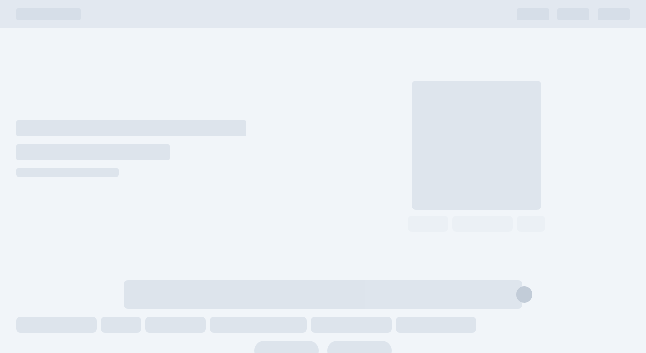

--- FILE ---
content_type: text/html
request_url: https://4smile.com/clgd73573jetid
body_size: 6358
content:
<!doctype html>
<html lang="en" data-critters-container>

<head>
    <title>4Smile| Find a Doctor Near You | Book Doctors Online</title>
    <meta charset="utf-8">
    <meta name="description" content="
        Find the right dentist near you instantly with 4smile. Read reviews from verified patients and book an appointment with a nearby,
         in-network dentist. It’s fast, easy, and free.
          Millions of patients use 4smile to discover and book dental care online. From general dentistry to specialized treatments,
           4smile has you covered. Learn more at 4smile.com and take the first step towards a healthier, brighter smile!">
    <meta name="keywords" content="Find the right dentist, dentist near me, 4smile dentist, dental care, book appointment, in-network dentist, patient reviews, oral health, dental treatments">

    <meta name="viewport" content="width=device-width, height=device-height, initial-scale=1.0, minimum-scale=1.0">

    <base href="/">

    <!-- Favicon -->
    <link rel="icon" type="image/png" href="favicon-16x16.png">
    <link rel="icon" type="image/png" href="favicon-32x32.png">


    <!-- Fonts -->
    <link href="assets/fonts/inter/inter.css" rel="stylesheet" media="print" onload="this.media='all'"><noscript><link rel="stylesheet" href="assets/fonts/inter/inter.css"></noscript>

    <link href="https://fonts.gstatic.com" rel="preconnect">
    <style>@font-face{font-family:'IBM Plex Mono';font-style:italic;font-weight:400;font-display:swap;src:url(https://fonts.gstatic.com/s/ibmplexmono/v19/-F6pfjptAgt5VM-kVkqdyU8n1ioa2Hdgv-s.woff2) format('woff2');unicode-range:U+0460-052F, U+1C80-1C88, U+20B4, U+2DE0-2DFF, U+A640-A69F, U+FE2E-FE2F;}@font-face{font-family:'IBM Plex Mono';font-style:italic;font-weight:400;font-display:swap;src:url(https://fonts.gstatic.com/s/ibmplexmono/v19/-F6pfjptAgt5VM-kVkqdyU8n1ioa0Xdgv-s.woff2) format('woff2');unicode-range:U+0301, U+0400-045F, U+0490-0491, U+04B0-04B1, U+2116;}@font-face{font-family:'IBM Plex Mono';font-style:italic;font-weight:400;font-display:swap;src:url(https://fonts.gstatic.com/s/ibmplexmono/v19/-F6pfjptAgt5VM-kVkqdyU8n1ioa2ndgv-s.woff2) format('woff2');unicode-range:U+0102-0103, U+0110-0111, U+0128-0129, U+0168-0169, U+01A0-01A1, U+01AF-01B0, U+0300-0301, U+0303-0304, U+0308-0309, U+0323, U+0329, U+1EA0-1EF9, U+20AB;}@font-face{font-family:'IBM Plex Mono';font-style:italic;font-weight:400;font-display:swap;src:url(https://fonts.gstatic.com/s/ibmplexmono/v19/-F6pfjptAgt5VM-kVkqdyU8n1ioa23dgv-s.woff2) format('woff2');unicode-range:U+0100-02AF, U+0304, U+0308, U+0329, U+1E00-1E9F, U+1EF2-1EFF, U+2020, U+20A0-20AB, U+20AD-20C0, U+2113, U+2C60-2C7F, U+A720-A7FF;}@font-face{font-family:'IBM Plex Mono';font-style:italic;font-weight:400;font-display:swap;src:url(https://fonts.gstatic.com/s/ibmplexmono/v19/-F6pfjptAgt5VM-kVkqdyU8n1ioa1Xdg.woff2) format('woff2');unicode-range:U+0000-00FF, U+0131, U+0152-0153, U+02BB-02BC, U+02C6, U+02DA, U+02DC, U+0304, U+0308, U+0329, U+2000-206F, U+2074, U+20AC, U+2122, U+2191, U+2193, U+2212, U+2215, U+FEFF, U+FFFD;}@font-face{font-family:'IBM Plex Mono';font-style:normal;font-weight:400;font-display:swap;src:url(https://fonts.gstatic.com/s/ibmplexmono/v19/-F63fjptAgt5VM-kVkqdyU8n1iIq129k.woff2) format('woff2');unicode-range:U+0460-052F, U+1C80-1C88, U+20B4, U+2DE0-2DFF, U+A640-A69F, U+FE2E-FE2F;}@font-face{font-family:'IBM Plex Mono';font-style:normal;font-weight:400;font-display:swap;src:url(https://fonts.gstatic.com/s/ibmplexmono/v19/-F63fjptAgt5VM-kVkqdyU8n1isq129k.woff2) format('woff2');unicode-range:U+0301, U+0400-045F, U+0490-0491, U+04B0-04B1, U+2116;}@font-face{font-family:'IBM Plex Mono';font-style:normal;font-weight:400;font-display:swap;src:url(https://fonts.gstatic.com/s/ibmplexmono/v19/-F63fjptAgt5VM-kVkqdyU8n1iAq129k.woff2) format('woff2');unicode-range:U+0102-0103, U+0110-0111, U+0128-0129, U+0168-0169, U+01A0-01A1, U+01AF-01B0, U+0300-0301, U+0303-0304, U+0308-0309, U+0323, U+0329, U+1EA0-1EF9, U+20AB;}@font-face{font-family:'IBM Plex Mono';font-style:normal;font-weight:400;font-display:swap;src:url(https://fonts.gstatic.com/s/ibmplexmono/v19/-F63fjptAgt5VM-kVkqdyU8n1iEq129k.woff2) format('woff2');unicode-range:U+0100-02AF, U+0304, U+0308, U+0329, U+1E00-1E9F, U+1EF2-1EFF, U+2020, U+20A0-20AB, U+20AD-20C0, U+2113, U+2C60-2C7F, U+A720-A7FF;}@font-face{font-family:'IBM Plex Mono';font-style:normal;font-weight:400;font-display:swap;src:url(https://fonts.gstatic.com/s/ibmplexmono/v19/-F63fjptAgt5VM-kVkqdyU8n1i8q1w.woff2) format('woff2');unicode-range:U+0000-00FF, U+0131, U+0152-0153, U+02BB-02BC, U+02C6, U+02DA, U+02DC, U+0304, U+0308, U+0329, U+2000-206F, U+2074, U+20AC, U+2122, U+2191, U+2193, U+2212, U+2215, U+FEFF, U+FFFD;}@font-face{font-family:'IBM Plex Mono';font-style:normal;font-weight:500;font-display:swap;src:url(https://fonts.gstatic.com/s/ibmplexmono/v19/-F6qfjptAgt5VM-kVkqdyU8n3twJwl1FgtIU.woff2) format('woff2');unicode-range:U+0460-052F, U+1C80-1C88, U+20B4, U+2DE0-2DFF, U+A640-A69F, U+FE2E-FE2F;}@font-face{font-family:'IBM Plex Mono';font-style:normal;font-weight:500;font-display:swap;src:url(https://fonts.gstatic.com/s/ibmplexmono/v19/-F6qfjptAgt5VM-kVkqdyU8n3twJwlRFgtIU.woff2) format('woff2');unicode-range:U+0301, U+0400-045F, U+0490-0491, U+04B0-04B1, U+2116;}@font-face{font-family:'IBM Plex Mono';font-style:normal;font-weight:500;font-display:swap;src:url(https://fonts.gstatic.com/s/ibmplexmono/v19/-F6qfjptAgt5VM-kVkqdyU8n3twJwl9FgtIU.woff2) format('woff2');unicode-range:U+0102-0103, U+0110-0111, U+0128-0129, U+0168-0169, U+01A0-01A1, U+01AF-01B0, U+0300-0301, U+0303-0304, U+0308-0309, U+0323, U+0329, U+1EA0-1EF9, U+20AB;}@font-face{font-family:'IBM Plex Mono';font-style:normal;font-weight:500;font-display:swap;src:url(https://fonts.gstatic.com/s/ibmplexmono/v19/-F6qfjptAgt5VM-kVkqdyU8n3twJwl5FgtIU.woff2) format('woff2');unicode-range:U+0100-02AF, U+0304, U+0308, U+0329, U+1E00-1E9F, U+1EF2-1EFF, U+2020, U+20A0-20AB, U+20AD-20C0, U+2113, U+2C60-2C7F, U+A720-A7FF;}@font-face{font-family:'IBM Plex Mono';font-style:normal;font-weight:500;font-display:swap;src:url(https://fonts.gstatic.com/s/ibmplexmono/v19/-F6qfjptAgt5VM-kVkqdyU8n3twJwlBFgg.woff2) format('woff2');unicode-range:U+0000-00FF, U+0131, U+0152-0153, U+02BB-02BC, U+02C6, U+02DA, U+02DC, U+0304, U+0308, U+0329, U+2000-206F, U+2074, U+20AC, U+2122, U+2191, U+2193, U+2212, U+2215, U+FEFF, U+FFFD;}@font-face{font-family:'IBM Plex Mono';font-style:normal;font-weight:600;font-display:swap;src:url(https://fonts.gstatic.com/s/ibmplexmono/v19/-F6qfjptAgt5VM-kVkqdyU8n3vAOwl1FgtIU.woff2) format('woff2');unicode-range:U+0460-052F, U+1C80-1C88, U+20B4, U+2DE0-2DFF, U+A640-A69F, U+FE2E-FE2F;}@font-face{font-family:'IBM Plex Mono';font-style:normal;font-weight:600;font-display:swap;src:url(https://fonts.gstatic.com/s/ibmplexmono/v19/-F6qfjptAgt5VM-kVkqdyU8n3vAOwlRFgtIU.woff2) format('woff2');unicode-range:U+0301, U+0400-045F, U+0490-0491, U+04B0-04B1, U+2116;}@font-face{font-family:'IBM Plex Mono';font-style:normal;font-weight:600;font-display:swap;src:url(https://fonts.gstatic.com/s/ibmplexmono/v19/-F6qfjptAgt5VM-kVkqdyU8n3vAOwl9FgtIU.woff2) format('woff2');unicode-range:U+0102-0103, U+0110-0111, U+0128-0129, U+0168-0169, U+01A0-01A1, U+01AF-01B0, U+0300-0301, U+0303-0304, U+0308-0309, U+0323, U+0329, U+1EA0-1EF9, U+20AB;}@font-face{font-family:'IBM Plex Mono';font-style:normal;font-weight:600;font-display:swap;src:url(https://fonts.gstatic.com/s/ibmplexmono/v19/-F6qfjptAgt5VM-kVkqdyU8n3vAOwl5FgtIU.woff2) format('woff2');unicode-range:U+0100-02AF, U+0304, U+0308, U+0329, U+1E00-1E9F, U+1EF2-1EFF, U+2020, U+20A0-20AB, U+20AD-20C0, U+2113, U+2C60-2C7F, U+A720-A7FF;}@font-face{font-family:'IBM Plex Mono';font-style:normal;font-weight:600;font-display:swap;src:url(https://fonts.gstatic.com/s/ibmplexmono/v19/-F6qfjptAgt5VM-kVkqdyU8n3vAOwlBFgg.woff2) format('woff2');unicode-range:U+0000-00FF, U+0131, U+0152-0153, U+02BB-02BC, U+02C6, U+02DA, U+02DC, U+0304, U+0308, U+0329, U+2000-206F, U+2074, U+20AC, U+2122, U+2191, U+2193, U+2212, U+2215, U+FEFF, U+FFFD;}</style>

    <link rel="preconnect" href="https://fonts.googleapis.com">
    <link rel="preconnect" href="https://fonts.gstatic.com" crossorigin>


    <style>@font-face{font-family:'Lato';font-style:normal;font-weight:300;font-display:swap;src:url(https://fonts.gstatic.com/s/lato/v24/S6u9w4BMUTPHh7USSwaPGR_p.woff2) format('woff2');unicode-range:U+0100-02AF, U+0304, U+0308, U+0329, U+1E00-1E9F, U+1EF2-1EFF, U+2020, U+20A0-20AB, U+20AD-20C0, U+2113, U+2C60-2C7F, U+A720-A7FF;}@font-face{font-family:'Lato';font-style:normal;font-weight:300;font-display:swap;src:url(https://fonts.gstatic.com/s/lato/v24/S6u9w4BMUTPHh7USSwiPGQ.woff2) format('woff2');unicode-range:U+0000-00FF, U+0131, U+0152-0153, U+02BB-02BC, U+02C6, U+02DA, U+02DC, U+0304, U+0308, U+0329, U+2000-206F, U+2074, U+20AC, U+2122, U+2191, U+2193, U+2212, U+2215, U+FEFF, U+FFFD;}@font-face{font-family:'Lato';font-style:normal;font-weight:400;font-display:swap;src:url(https://fonts.gstatic.com/s/lato/v24/S6uyw4BMUTPHjxAwXjeu.woff2) format('woff2');unicode-range:U+0100-02AF, U+0304, U+0308, U+0329, U+1E00-1E9F, U+1EF2-1EFF, U+2020, U+20A0-20AB, U+20AD-20C0, U+2113, U+2C60-2C7F, U+A720-A7FF;}@font-face{font-family:'Lato';font-style:normal;font-weight:400;font-display:swap;src:url(https://fonts.gstatic.com/s/lato/v24/S6uyw4BMUTPHjx4wXg.woff2) format('woff2');unicode-range:U+0000-00FF, U+0131, U+0152-0153, U+02BB-02BC, U+02C6, U+02DA, U+02DC, U+0304, U+0308, U+0329, U+2000-206F, U+2074, U+20AC, U+2122, U+2191, U+2193, U+2212, U+2215, U+FEFF, U+FFFD;}@font-face{font-family:'Poppins';font-style:normal;font-weight:300;font-display:swap;src:url(https://fonts.gstatic.com/s/poppins/v21/pxiByp8kv8JHgFVrLDz8Z1JlFc-K.woff2) format('woff2');unicode-range:U+0100-02AF, U+0304, U+0308, U+0329, U+1E00-1E9F, U+1EF2-1EFF, U+2020, U+20A0-20AB, U+20AD-20C0, U+2113, U+2C60-2C7F, U+A720-A7FF;}@font-face{font-family:'Poppins';font-style:normal;font-weight:300;font-display:swap;src:url(https://fonts.gstatic.com/s/poppins/v21/pxiByp8kv8JHgFVrLDz8Z1xlFQ.woff2) format('woff2');unicode-range:U+0000-00FF, U+0131, U+0152-0153, U+02BB-02BC, U+02C6, U+02DA, U+02DC, U+0304, U+0308, U+0329, U+2000-206F, U+2074, U+20AC, U+2122, U+2191, U+2193, U+2212, U+2215, U+FEFF, U+FFFD;}@font-face{font-family:'Poppins';font-style:normal;font-weight:400;font-display:swap;src:url(https://fonts.gstatic.com/s/poppins/v21/pxiEyp8kv8JHgFVrJJnecmNE.woff2) format('woff2');unicode-range:U+0100-02AF, U+0304, U+0308, U+0329, U+1E00-1E9F, U+1EF2-1EFF, U+2020, U+20A0-20AB, U+20AD-20C0, U+2113, U+2C60-2C7F, U+A720-A7FF;}@font-face{font-family:'Poppins';font-style:normal;font-weight:400;font-display:swap;src:url(https://fonts.gstatic.com/s/poppins/v21/pxiEyp8kv8JHgFVrJJfecg.woff2) format('woff2');unicode-range:U+0000-00FF, U+0131, U+0152-0153, U+02BB-02BC, U+02C6, U+02DA, U+02DC, U+0304, U+0308, U+0329, U+2000-206F, U+2074, U+20AC, U+2122, U+2191, U+2193, U+2212, U+2215, U+FEFF, U+FFFD;}@font-face{font-family:'Poppins';font-style:normal;font-weight:500;font-display:swap;src:url(https://fonts.gstatic.com/s/poppins/v21/pxiByp8kv8JHgFVrLGT9Z1JlFc-K.woff2) format('woff2');unicode-range:U+0100-02AF, U+0304, U+0308, U+0329, U+1E00-1E9F, U+1EF2-1EFF, U+2020, U+20A0-20AB, U+20AD-20C0, U+2113, U+2C60-2C7F, U+A720-A7FF;}@font-face{font-family:'Poppins';font-style:normal;font-weight:500;font-display:swap;src:url(https://fonts.gstatic.com/s/poppins/v21/pxiByp8kv8JHgFVrLGT9Z1xlFQ.woff2) format('woff2');unicode-range:U+0000-00FF, U+0131, U+0152-0153, U+02BB-02BC, U+02C6, U+02DA, U+02DC, U+0304, U+0308, U+0329, U+2000-206F, U+2074, U+20AC, U+2122, U+2191, U+2193, U+2212, U+2215, U+FEFF, U+FFFD;}@font-face{font-family:'Poppins';font-style:normal;font-weight:600;font-display:swap;src:url(https://fonts.gstatic.com/s/poppins/v21/pxiByp8kv8JHgFVrLEj6Z1JlFc-K.woff2) format('woff2');unicode-range:U+0100-02AF, U+0304, U+0308, U+0329, U+1E00-1E9F, U+1EF2-1EFF, U+2020, U+20A0-20AB, U+20AD-20C0, U+2113, U+2C60-2C7F, U+A720-A7FF;}@font-face{font-family:'Poppins';font-style:normal;font-weight:600;font-display:swap;src:url(https://fonts.gstatic.com/s/poppins/v21/pxiByp8kv8JHgFVrLEj6Z1xlFQ.woff2) format('woff2');unicode-range:U+0000-00FF, U+0131, U+0152-0153, U+02BB-02BC, U+02C6, U+02DA, U+02DC, U+0304, U+0308, U+0329, U+2000-206F, U+2074, U+20AC, U+2122, U+2191, U+2193, U+2212, U+2215, U+FEFF, U+FFFD;}@font-face{font-family:'Poppins';font-style:normal;font-weight:700;font-display:swap;src:url(https://fonts.gstatic.com/s/poppins/v21/pxiByp8kv8JHgFVrLCz7Z1JlFc-K.woff2) format('woff2');unicode-range:U+0100-02AF, U+0304, U+0308, U+0329, U+1E00-1E9F, U+1EF2-1EFF, U+2020, U+20A0-20AB, U+20AD-20C0, U+2113, U+2C60-2C7F, U+A720-A7FF;}@font-face{font-family:'Poppins';font-style:normal;font-weight:700;font-display:swap;src:url(https://fonts.gstatic.com/s/poppins/v21/pxiByp8kv8JHgFVrLCz7Z1xlFQ.woff2) format('woff2');unicode-range:U+0000-00FF, U+0131, U+0152-0153, U+02BB-02BC, U+02C6, U+02DA, U+02DC, U+0304, U+0308, U+0329, U+2000-206F, U+2074, U+20AC, U+2122, U+2191, U+2193, U+2212, U+2215, U+FEFF, U+FFFD;}</style>
    <style>@font-face{font-family:'Rubik';font-style:italic;font-weight:500;font-display:swap;src:url(https://fonts.gstatic.com/s/rubik/v28/iJWbBXyIfDnIV7nEt3KSJbVDV49rz8tvE3Uyf4L1kA.woff2) format('woff2');unicode-range:U+0600-06FF, U+0750-077F, U+0870-088E, U+0890-0891, U+0898-08E1, U+08E3-08FF, U+200C-200E, U+2010-2011, U+204F, U+2E41, U+FB50-FDFF, U+FE70-FE74, U+FE76-FEFC, U+102E0-102FB, U+10E60-10E7E, U+10EFD-10EFF, U+1EE00-1EE03, U+1EE05-1EE1F, U+1EE21-1EE22, U+1EE24, U+1EE27, U+1EE29-1EE32, U+1EE34-1EE37, U+1EE39, U+1EE3B, U+1EE42, U+1EE47, U+1EE49, U+1EE4B, U+1EE4D-1EE4F, U+1EE51-1EE52, U+1EE54, U+1EE57, U+1EE59, U+1EE5B, U+1EE5D, U+1EE5F, U+1EE61-1EE62, U+1EE64, U+1EE67-1EE6A, U+1EE6C-1EE72, U+1EE74-1EE77, U+1EE79-1EE7C, U+1EE7E, U+1EE80-1EE89, U+1EE8B-1EE9B, U+1EEA1-1EEA3, U+1EEA5-1EEA9, U+1EEAB-1EEBB, U+1EEF0-1EEF1;}@font-face{font-family:'Rubik';font-style:italic;font-weight:500;font-display:swap;src:url(https://fonts.gstatic.com/s/rubik/v28/iJWbBXyIfDnIV7nEt3KSJbVDV49rz8tvE3U6f4L1kA.woff2) format('woff2');unicode-range:U+0460-052F, U+1C80-1C88, U+20B4, U+2DE0-2DFF, U+A640-A69F, U+FE2E-FE2F;}@font-face{font-family:'Rubik';font-style:italic;font-weight:500;font-display:swap;src:url(https://fonts.gstatic.com/s/rubik/v28/iJWbBXyIfDnIV7nEt3KSJbVDV49rz8tvE3Uzf4L1kA.woff2) format('woff2');unicode-range:U+0301, U+0400-045F, U+0490-0491, U+04B0-04B1, U+2116;}@font-face{font-family:'Rubik';font-style:italic;font-weight:500;font-display:swap;src:url(https://fonts.gstatic.com/s/rubik/v28/iJWbBXyIfDnIV7nEt3KSJbVDV49rz8tvE3U1f4L1kA.woff2) format('woff2');unicode-range:U+0590-05FF, U+200C-2010, U+20AA, U+25CC, U+FB1D-FB4F;}@font-face{font-family:'Rubik';font-style:italic;font-weight:500;font-display:swap;src:url(https://fonts.gstatic.com/s/rubik/v28/iJWbBXyIfDnIV7nEt3KSJbVDV49rz8tvE3U5f4L1kA.woff2) format('woff2');unicode-range:U+0100-02AF, U+0304, U+0308, U+0329, U+1E00-1E9F, U+1EF2-1EFF, U+2020, U+20A0-20AB, U+20AD-20C0, U+2113, U+2C60-2C7F, U+A720-A7FF;}@font-face{font-family:'Rubik';font-style:italic;font-weight:500;font-display:swap;src:url(https://fonts.gstatic.com/s/rubik/v28/iJWbBXyIfDnIV7nEt3KSJbVDV49rz8tvE3U3f4I.woff2) format('woff2');unicode-range:U+0000-00FF, U+0131, U+0152-0153, U+02BB-02BC, U+02C6, U+02DA, U+02DC, U+0304, U+0308, U+0329, U+2000-206F, U+2074, U+20AC, U+2122, U+2191, U+2193, U+2212, U+2215, U+FEFF, U+FFFD;}@font-face{font-family:'Rubik';font-style:normal;font-weight:300;font-display:swap;src:url(https://fonts.gstatic.com/s/rubik/v28/iJWKBXyIfDnIV7nErXyi0A.woff2) format('woff2');unicode-range:U+0600-06FF, U+0750-077F, U+0870-088E, U+0890-0891, U+0898-08E1, U+08E3-08FF, U+200C-200E, U+2010-2011, U+204F, U+2E41, U+FB50-FDFF, U+FE70-FE74, U+FE76-FEFC, U+102E0-102FB, U+10E60-10E7E, U+10EFD-10EFF, U+1EE00-1EE03, U+1EE05-1EE1F, U+1EE21-1EE22, U+1EE24, U+1EE27, U+1EE29-1EE32, U+1EE34-1EE37, U+1EE39, U+1EE3B, U+1EE42, U+1EE47, U+1EE49, U+1EE4B, U+1EE4D-1EE4F, U+1EE51-1EE52, U+1EE54, U+1EE57, U+1EE59, U+1EE5B, U+1EE5D, U+1EE5F, U+1EE61-1EE62, U+1EE64, U+1EE67-1EE6A, U+1EE6C-1EE72, U+1EE74-1EE77, U+1EE79-1EE7C, U+1EE7E, U+1EE80-1EE89, U+1EE8B-1EE9B, U+1EEA1-1EEA3, U+1EEA5-1EEA9, U+1EEAB-1EEBB, U+1EEF0-1EEF1;}@font-face{font-family:'Rubik';font-style:normal;font-weight:300;font-display:swap;src:url(https://fonts.gstatic.com/s/rubik/v28/iJWKBXyIfDnIV7nMrXyi0A.woff2) format('woff2');unicode-range:U+0460-052F, U+1C80-1C88, U+20B4, U+2DE0-2DFF, U+A640-A69F, U+FE2E-FE2F;}@font-face{font-family:'Rubik';font-style:normal;font-weight:300;font-display:swap;src:url(https://fonts.gstatic.com/s/rubik/v28/iJWKBXyIfDnIV7nFrXyi0A.woff2) format('woff2');unicode-range:U+0301, U+0400-045F, U+0490-0491, U+04B0-04B1, U+2116;}@font-face{font-family:'Rubik';font-style:normal;font-weight:300;font-display:swap;src:url(https://fonts.gstatic.com/s/rubik/v28/iJWKBXyIfDnIV7nDrXyi0A.woff2) format('woff2');unicode-range:U+0590-05FF, U+200C-2010, U+20AA, U+25CC, U+FB1D-FB4F;}@font-face{font-family:'Rubik';font-style:normal;font-weight:300;font-display:swap;src:url(https://fonts.gstatic.com/s/rubik/v28/iJWKBXyIfDnIV7nPrXyi0A.woff2) format('woff2');unicode-range:U+0100-02AF, U+0304, U+0308, U+0329, U+1E00-1E9F, U+1EF2-1EFF, U+2020, U+20A0-20AB, U+20AD-20C0, U+2113, U+2C60-2C7F, U+A720-A7FF;}@font-face{font-family:'Rubik';font-style:normal;font-weight:300;font-display:swap;src:url(https://fonts.gstatic.com/s/rubik/v28/iJWKBXyIfDnIV7nBrXw.woff2) format('woff2');unicode-range:U+0000-00FF, U+0131, U+0152-0153, U+02BB-02BC, U+02C6, U+02DA, U+02DC, U+0304, U+0308, U+0329, U+2000-206F, U+2074, U+20AC, U+2122, U+2191, U+2193, U+2212, U+2215, U+FEFF, U+FFFD;}@font-face{font-family:'Rubik';font-style:normal;font-weight:400;font-display:swap;src:url(https://fonts.gstatic.com/s/rubik/v28/iJWKBXyIfDnIV7nErXyi0A.woff2) format('woff2');unicode-range:U+0600-06FF, U+0750-077F, U+0870-088E, U+0890-0891, U+0898-08E1, U+08E3-08FF, U+200C-200E, U+2010-2011, U+204F, U+2E41, U+FB50-FDFF, U+FE70-FE74, U+FE76-FEFC, U+102E0-102FB, U+10E60-10E7E, U+10EFD-10EFF, U+1EE00-1EE03, U+1EE05-1EE1F, U+1EE21-1EE22, U+1EE24, U+1EE27, U+1EE29-1EE32, U+1EE34-1EE37, U+1EE39, U+1EE3B, U+1EE42, U+1EE47, U+1EE49, U+1EE4B, U+1EE4D-1EE4F, U+1EE51-1EE52, U+1EE54, U+1EE57, U+1EE59, U+1EE5B, U+1EE5D, U+1EE5F, U+1EE61-1EE62, U+1EE64, U+1EE67-1EE6A, U+1EE6C-1EE72, U+1EE74-1EE77, U+1EE79-1EE7C, U+1EE7E, U+1EE80-1EE89, U+1EE8B-1EE9B, U+1EEA1-1EEA3, U+1EEA5-1EEA9, U+1EEAB-1EEBB, U+1EEF0-1EEF1;}@font-face{font-family:'Rubik';font-style:normal;font-weight:400;font-display:swap;src:url(https://fonts.gstatic.com/s/rubik/v28/iJWKBXyIfDnIV7nMrXyi0A.woff2) format('woff2');unicode-range:U+0460-052F, U+1C80-1C88, U+20B4, U+2DE0-2DFF, U+A640-A69F, U+FE2E-FE2F;}@font-face{font-family:'Rubik';font-style:normal;font-weight:400;font-display:swap;src:url(https://fonts.gstatic.com/s/rubik/v28/iJWKBXyIfDnIV7nFrXyi0A.woff2) format('woff2');unicode-range:U+0301, U+0400-045F, U+0490-0491, U+04B0-04B1, U+2116;}@font-face{font-family:'Rubik';font-style:normal;font-weight:400;font-display:swap;src:url(https://fonts.gstatic.com/s/rubik/v28/iJWKBXyIfDnIV7nDrXyi0A.woff2) format('woff2');unicode-range:U+0590-05FF, U+200C-2010, U+20AA, U+25CC, U+FB1D-FB4F;}@font-face{font-family:'Rubik';font-style:normal;font-weight:400;font-display:swap;src:url(https://fonts.gstatic.com/s/rubik/v28/iJWKBXyIfDnIV7nPrXyi0A.woff2) format('woff2');unicode-range:U+0100-02AF, U+0304, U+0308, U+0329, U+1E00-1E9F, U+1EF2-1EFF, U+2020, U+20A0-20AB, U+20AD-20C0, U+2113, U+2C60-2C7F, U+A720-A7FF;}@font-face{font-family:'Rubik';font-style:normal;font-weight:400;font-display:swap;src:url(https://fonts.gstatic.com/s/rubik/v28/iJWKBXyIfDnIV7nBrXw.woff2) format('woff2');unicode-range:U+0000-00FF, U+0131, U+0152-0153, U+02BB-02BC, U+02C6, U+02DA, U+02DC, U+0304, U+0308, U+0329, U+2000-206F, U+2074, U+20AC, U+2122, U+2191, U+2193, U+2212, U+2215, U+FEFF, U+FFFD;}@font-face{font-family:'Rubik';font-style:normal;font-weight:500;font-display:swap;src:url(https://fonts.gstatic.com/s/rubik/v28/iJWKBXyIfDnIV7nErXyi0A.woff2) format('woff2');unicode-range:U+0600-06FF, U+0750-077F, U+0870-088E, U+0890-0891, U+0898-08E1, U+08E3-08FF, U+200C-200E, U+2010-2011, U+204F, U+2E41, U+FB50-FDFF, U+FE70-FE74, U+FE76-FEFC, U+102E0-102FB, U+10E60-10E7E, U+10EFD-10EFF, U+1EE00-1EE03, U+1EE05-1EE1F, U+1EE21-1EE22, U+1EE24, U+1EE27, U+1EE29-1EE32, U+1EE34-1EE37, U+1EE39, U+1EE3B, U+1EE42, U+1EE47, U+1EE49, U+1EE4B, U+1EE4D-1EE4F, U+1EE51-1EE52, U+1EE54, U+1EE57, U+1EE59, U+1EE5B, U+1EE5D, U+1EE5F, U+1EE61-1EE62, U+1EE64, U+1EE67-1EE6A, U+1EE6C-1EE72, U+1EE74-1EE77, U+1EE79-1EE7C, U+1EE7E, U+1EE80-1EE89, U+1EE8B-1EE9B, U+1EEA1-1EEA3, U+1EEA5-1EEA9, U+1EEAB-1EEBB, U+1EEF0-1EEF1;}@font-face{font-family:'Rubik';font-style:normal;font-weight:500;font-display:swap;src:url(https://fonts.gstatic.com/s/rubik/v28/iJWKBXyIfDnIV7nMrXyi0A.woff2) format('woff2');unicode-range:U+0460-052F, U+1C80-1C88, U+20B4, U+2DE0-2DFF, U+A640-A69F, U+FE2E-FE2F;}@font-face{font-family:'Rubik';font-style:normal;font-weight:500;font-display:swap;src:url(https://fonts.gstatic.com/s/rubik/v28/iJWKBXyIfDnIV7nFrXyi0A.woff2) format('woff2');unicode-range:U+0301, U+0400-045F, U+0490-0491, U+04B0-04B1, U+2116;}@font-face{font-family:'Rubik';font-style:normal;font-weight:500;font-display:swap;src:url(https://fonts.gstatic.com/s/rubik/v28/iJWKBXyIfDnIV7nDrXyi0A.woff2) format('woff2');unicode-range:U+0590-05FF, U+200C-2010, U+20AA, U+25CC, U+FB1D-FB4F;}@font-face{font-family:'Rubik';font-style:normal;font-weight:500;font-display:swap;src:url(https://fonts.gstatic.com/s/rubik/v28/iJWKBXyIfDnIV7nPrXyi0A.woff2) format('woff2');unicode-range:U+0100-02AF, U+0304, U+0308, U+0329, U+1E00-1E9F, U+1EF2-1EFF, U+2020, U+20A0-20AB, U+20AD-20C0, U+2113, U+2C60-2C7F, U+A720-A7FF;}@font-face{font-family:'Rubik';font-style:normal;font-weight:500;font-display:swap;src:url(https://fonts.gstatic.com/s/rubik/v28/iJWKBXyIfDnIV7nBrXw.woff2) format('woff2');unicode-range:U+0000-00FF, U+0131, U+0152-0153, U+02BB-02BC, U+02C6, U+02DA, U+02DC, U+0304, U+0308, U+0329, U+2000-206F, U+2074, U+20AC, U+2122, U+2191, U+2193, U+2212, U+2215, U+FEFF, U+FFFD;}@font-face{font-family:'Rubik';font-style:normal;font-weight:600;font-display:swap;src:url(https://fonts.gstatic.com/s/rubik/v28/iJWKBXyIfDnIV7nErXyi0A.woff2) format('woff2');unicode-range:U+0600-06FF, U+0750-077F, U+0870-088E, U+0890-0891, U+0898-08E1, U+08E3-08FF, U+200C-200E, U+2010-2011, U+204F, U+2E41, U+FB50-FDFF, U+FE70-FE74, U+FE76-FEFC, U+102E0-102FB, U+10E60-10E7E, U+10EFD-10EFF, U+1EE00-1EE03, U+1EE05-1EE1F, U+1EE21-1EE22, U+1EE24, U+1EE27, U+1EE29-1EE32, U+1EE34-1EE37, U+1EE39, U+1EE3B, U+1EE42, U+1EE47, U+1EE49, U+1EE4B, U+1EE4D-1EE4F, U+1EE51-1EE52, U+1EE54, U+1EE57, U+1EE59, U+1EE5B, U+1EE5D, U+1EE5F, U+1EE61-1EE62, U+1EE64, U+1EE67-1EE6A, U+1EE6C-1EE72, U+1EE74-1EE77, U+1EE79-1EE7C, U+1EE7E, U+1EE80-1EE89, U+1EE8B-1EE9B, U+1EEA1-1EEA3, U+1EEA5-1EEA9, U+1EEAB-1EEBB, U+1EEF0-1EEF1;}@font-face{font-family:'Rubik';font-style:normal;font-weight:600;font-display:swap;src:url(https://fonts.gstatic.com/s/rubik/v28/iJWKBXyIfDnIV7nMrXyi0A.woff2) format('woff2');unicode-range:U+0460-052F, U+1C80-1C88, U+20B4, U+2DE0-2DFF, U+A640-A69F, U+FE2E-FE2F;}@font-face{font-family:'Rubik';font-style:normal;font-weight:600;font-display:swap;src:url(https://fonts.gstatic.com/s/rubik/v28/iJWKBXyIfDnIV7nFrXyi0A.woff2) format('woff2');unicode-range:U+0301, U+0400-045F, U+0490-0491, U+04B0-04B1, U+2116;}@font-face{font-family:'Rubik';font-style:normal;font-weight:600;font-display:swap;src:url(https://fonts.gstatic.com/s/rubik/v28/iJWKBXyIfDnIV7nDrXyi0A.woff2) format('woff2');unicode-range:U+0590-05FF, U+200C-2010, U+20AA, U+25CC, U+FB1D-FB4F;}@font-face{font-family:'Rubik';font-style:normal;font-weight:600;font-display:swap;src:url(https://fonts.gstatic.com/s/rubik/v28/iJWKBXyIfDnIV7nPrXyi0A.woff2) format('woff2');unicode-range:U+0100-02AF, U+0304, U+0308, U+0329, U+1E00-1E9F, U+1EF2-1EFF, U+2020, U+20A0-20AB, U+20AD-20C0, U+2113, U+2C60-2C7F, U+A720-A7FF;}@font-face{font-family:'Rubik';font-style:normal;font-weight:600;font-display:swap;src:url(https://fonts.gstatic.com/s/rubik/v28/iJWKBXyIfDnIV7nBrXw.woff2) format('woff2');unicode-range:U+0000-00FF, U+0131, U+0152-0153, U+02BB-02BC, U+02C6, U+02DA, U+02DC, U+0304, U+0308, U+0329, U+2000-206F, U+2074, U+20AC, U+2122, U+2191, U+2193, U+2212, U+2215, U+FEFF, U+FFFD;}@font-face{font-family:'Rubik';font-style:normal;font-weight:700;font-display:swap;src:url(https://fonts.gstatic.com/s/rubik/v28/iJWKBXyIfDnIV7nErXyi0A.woff2) format('woff2');unicode-range:U+0600-06FF, U+0750-077F, U+0870-088E, U+0890-0891, U+0898-08E1, U+08E3-08FF, U+200C-200E, U+2010-2011, U+204F, U+2E41, U+FB50-FDFF, U+FE70-FE74, U+FE76-FEFC, U+102E0-102FB, U+10E60-10E7E, U+10EFD-10EFF, U+1EE00-1EE03, U+1EE05-1EE1F, U+1EE21-1EE22, U+1EE24, U+1EE27, U+1EE29-1EE32, U+1EE34-1EE37, U+1EE39, U+1EE3B, U+1EE42, U+1EE47, U+1EE49, U+1EE4B, U+1EE4D-1EE4F, U+1EE51-1EE52, U+1EE54, U+1EE57, U+1EE59, U+1EE5B, U+1EE5D, U+1EE5F, U+1EE61-1EE62, U+1EE64, U+1EE67-1EE6A, U+1EE6C-1EE72, U+1EE74-1EE77, U+1EE79-1EE7C, U+1EE7E, U+1EE80-1EE89, U+1EE8B-1EE9B, U+1EEA1-1EEA3, U+1EEA5-1EEA9, U+1EEAB-1EEBB, U+1EEF0-1EEF1;}@font-face{font-family:'Rubik';font-style:normal;font-weight:700;font-display:swap;src:url(https://fonts.gstatic.com/s/rubik/v28/iJWKBXyIfDnIV7nMrXyi0A.woff2) format('woff2');unicode-range:U+0460-052F, U+1C80-1C88, U+20B4, U+2DE0-2DFF, U+A640-A69F, U+FE2E-FE2F;}@font-face{font-family:'Rubik';font-style:normal;font-weight:700;font-display:swap;src:url(https://fonts.gstatic.com/s/rubik/v28/iJWKBXyIfDnIV7nFrXyi0A.woff2) format('woff2');unicode-range:U+0301, U+0400-045F, U+0490-0491, U+04B0-04B1, U+2116;}@font-face{font-family:'Rubik';font-style:normal;font-weight:700;font-display:swap;src:url(https://fonts.gstatic.com/s/rubik/v28/iJWKBXyIfDnIV7nDrXyi0A.woff2) format('woff2');unicode-range:U+0590-05FF, U+200C-2010, U+20AA, U+25CC, U+FB1D-FB4F;}@font-face{font-family:'Rubik';font-style:normal;font-weight:700;font-display:swap;src:url(https://fonts.gstatic.com/s/rubik/v28/iJWKBXyIfDnIV7nPrXyi0A.woff2) format('woff2');unicode-range:U+0100-02AF, U+0304, U+0308, U+0329, U+1E00-1E9F, U+1EF2-1EFF, U+2020, U+20A0-20AB, U+20AD-20C0, U+2113, U+2C60-2C7F, U+A720-A7FF;}@font-face{font-family:'Rubik';font-style:normal;font-weight:700;font-display:swap;src:url(https://fonts.gstatic.com/s/rubik/v28/iJWKBXyIfDnIV7nBrXw.woff2) format('woff2');unicode-range:U+0000-00FF, U+0131, U+0152-0153, U+02BB-02BC, U+02C6, U+02DA, U+02DC, U+0304, U+0308, U+0329, U+2000-206F, U+2074, U+20AC, U+2122, U+2191, U+2193, U+2212, U+2215, U+FEFF, U+FFFD;}@font-face{font-family:'Rubik';font-style:normal;font-weight:800;font-display:swap;src:url(https://fonts.gstatic.com/s/rubik/v28/iJWKBXyIfDnIV7nErXyi0A.woff2) format('woff2');unicode-range:U+0600-06FF, U+0750-077F, U+0870-088E, U+0890-0891, U+0898-08E1, U+08E3-08FF, U+200C-200E, U+2010-2011, U+204F, U+2E41, U+FB50-FDFF, U+FE70-FE74, U+FE76-FEFC, U+102E0-102FB, U+10E60-10E7E, U+10EFD-10EFF, U+1EE00-1EE03, U+1EE05-1EE1F, U+1EE21-1EE22, U+1EE24, U+1EE27, U+1EE29-1EE32, U+1EE34-1EE37, U+1EE39, U+1EE3B, U+1EE42, U+1EE47, U+1EE49, U+1EE4B, U+1EE4D-1EE4F, U+1EE51-1EE52, U+1EE54, U+1EE57, U+1EE59, U+1EE5B, U+1EE5D, U+1EE5F, U+1EE61-1EE62, U+1EE64, U+1EE67-1EE6A, U+1EE6C-1EE72, U+1EE74-1EE77, U+1EE79-1EE7C, U+1EE7E, U+1EE80-1EE89, U+1EE8B-1EE9B, U+1EEA1-1EEA3, U+1EEA5-1EEA9, U+1EEAB-1EEBB, U+1EEF0-1EEF1;}@font-face{font-family:'Rubik';font-style:normal;font-weight:800;font-display:swap;src:url(https://fonts.gstatic.com/s/rubik/v28/iJWKBXyIfDnIV7nMrXyi0A.woff2) format('woff2');unicode-range:U+0460-052F, U+1C80-1C88, U+20B4, U+2DE0-2DFF, U+A640-A69F, U+FE2E-FE2F;}@font-face{font-family:'Rubik';font-style:normal;font-weight:800;font-display:swap;src:url(https://fonts.gstatic.com/s/rubik/v28/iJWKBXyIfDnIV7nFrXyi0A.woff2) format('woff2');unicode-range:U+0301, U+0400-045F, U+0490-0491, U+04B0-04B1, U+2116;}@font-face{font-family:'Rubik';font-style:normal;font-weight:800;font-display:swap;src:url(https://fonts.gstatic.com/s/rubik/v28/iJWKBXyIfDnIV7nDrXyi0A.woff2) format('woff2');unicode-range:U+0590-05FF, U+200C-2010, U+20AA, U+25CC, U+FB1D-FB4F;}@font-face{font-family:'Rubik';font-style:normal;font-weight:800;font-display:swap;src:url(https://fonts.gstatic.com/s/rubik/v28/iJWKBXyIfDnIV7nPrXyi0A.woff2) format('woff2');unicode-range:U+0100-02AF, U+0304, U+0308, U+0329, U+1E00-1E9F, U+1EF2-1EFF, U+2020, U+20A0-20AB, U+20AD-20C0, U+2113, U+2C60-2C7F, U+A720-A7FF;}@font-face{font-family:'Rubik';font-style:normal;font-weight:800;font-display:swap;src:url(https://fonts.gstatic.com/s/rubik/v28/iJWKBXyIfDnIV7nBrXw.woff2) format('woff2');unicode-range:U+0000-00FF, U+0131, U+0152-0153, U+02BB-02BC, U+02C6, U+02DA, U+02DC, U+0304, U+0308, U+0329, U+2000-206F, U+2074, U+20AC, U+2122, U+2191, U+2193, U+2212, U+2215, U+FEFF, U+FFFD;}@font-face{font-family:'Rubik';font-style:normal;font-weight:900;font-display:swap;src:url(https://fonts.gstatic.com/s/rubik/v28/iJWKBXyIfDnIV7nErXyi0A.woff2) format('woff2');unicode-range:U+0600-06FF, U+0750-077F, U+0870-088E, U+0890-0891, U+0898-08E1, U+08E3-08FF, U+200C-200E, U+2010-2011, U+204F, U+2E41, U+FB50-FDFF, U+FE70-FE74, U+FE76-FEFC, U+102E0-102FB, U+10E60-10E7E, U+10EFD-10EFF, U+1EE00-1EE03, U+1EE05-1EE1F, U+1EE21-1EE22, U+1EE24, U+1EE27, U+1EE29-1EE32, U+1EE34-1EE37, U+1EE39, U+1EE3B, U+1EE42, U+1EE47, U+1EE49, U+1EE4B, U+1EE4D-1EE4F, U+1EE51-1EE52, U+1EE54, U+1EE57, U+1EE59, U+1EE5B, U+1EE5D, U+1EE5F, U+1EE61-1EE62, U+1EE64, U+1EE67-1EE6A, U+1EE6C-1EE72, U+1EE74-1EE77, U+1EE79-1EE7C, U+1EE7E, U+1EE80-1EE89, U+1EE8B-1EE9B, U+1EEA1-1EEA3, U+1EEA5-1EEA9, U+1EEAB-1EEBB, U+1EEF0-1EEF1;}@font-face{font-family:'Rubik';font-style:normal;font-weight:900;font-display:swap;src:url(https://fonts.gstatic.com/s/rubik/v28/iJWKBXyIfDnIV7nMrXyi0A.woff2) format('woff2');unicode-range:U+0460-052F, U+1C80-1C88, U+20B4, U+2DE0-2DFF, U+A640-A69F, U+FE2E-FE2F;}@font-face{font-family:'Rubik';font-style:normal;font-weight:900;font-display:swap;src:url(https://fonts.gstatic.com/s/rubik/v28/iJWKBXyIfDnIV7nFrXyi0A.woff2) format('woff2');unicode-range:U+0301, U+0400-045F, U+0490-0491, U+04B0-04B1, U+2116;}@font-face{font-family:'Rubik';font-style:normal;font-weight:900;font-display:swap;src:url(https://fonts.gstatic.com/s/rubik/v28/iJWKBXyIfDnIV7nDrXyi0A.woff2) format('woff2');unicode-range:U+0590-05FF, U+200C-2010, U+20AA, U+25CC, U+FB1D-FB4F;}@font-face{font-family:'Rubik';font-style:normal;font-weight:900;font-display:swap;src:url(https://fonts.gstatic.com/s/rubik/v28/iJWKBXyIfDnIV7nPrXyi0A.woff2) format('woff2');unicode-range:U+0100-02AF, U+0304, U+0308, U+0329, U+1E00-1E9F, U+1EF2-1EFF, U+2020, U+20A0-20AB, U+20AD-20C0, U+2113, U+2C60-2C7F, U+A720-A7FF;}@font-face{font-family:'Rubik';font-style:normal;font-weight:900;font-display:swap;src:url(https://fonts.gstatic.com/s/rubik/v28/iJWKBXyIfDnIV7nBrXw.woff2) format('woff2');unicode-range:U+0000-00FF, U+0131, U+0152-0153, U+02BB-02BC, U+02C6, U+02DA, U+02DC, U+0304, U+0308, U+0329, U+2000-206F, U+2074, U+20AC, U+2122, U+2191, U+2193, U+2212, U+2215, U+FEFF, U+FFFD;}</style>

    <!-- Icon fonts -->
    <style>@font-face{font-family:'Material Icons';font-style:normal;font-weight:400;src:url(https://fonts.gstatic.com/s/materialicons/v142/flUhRq6tzZclQEJ-Vdg-IuiaDsNc.woff2) format('woff2');}.material-icons{font-family:'Material Icons';font-weight:normal;font-style:normal;font-size:24px;line-height:1;letter-spacing:normal;text-transform:none;display:inline-block;white-space:nowrap;word-wrap:normal;direction:ltr;-webkit-font-feature-settings:'liga';-webkit-font-smoothing:antialiased;}</style>
    <!-- <script type="text/javascript"
        src="https://maps.googleapis.com/maps/api/js?key=AIzaSyBif9bCI7AyENJGlmWNy48m3Ld1GNiiEto&libraries=places"></script> -->
    <script src="https://maps.googleapis.com/maps/api/js?key=AIzaSyBif9bCI7AyENJGlmWNy48m3Ld1GNiiEto&amp;libraries=places" crossorigin></script>


    <!-- <script src="https://code.jquery.com/jquery-3.6.3.min.js"></script> -->
    <!-- Splash screen styles -->
    <style>body fuse-splash-screen{display:flex;flex-direction:column;align-items:center;justify-content:center;position:fixed;top:0;left:0;right:0;bottom:0;background-color:#111827;color:#F9FAFB;z-index:999999;pointer-events:none;opacity:1;visibility:visible;transition:opacity 400ms cubic-bezier(0.4, 0, 0.2, 1)}@-webkit-keyframes fuse-bouncedelay{0%,80%,100%{-webkit-transform:scale(0)}40%{-webkit-transform:scale(1.0)}}body:not(.fuse-splash-screen-hidden){overflow:hidden}</style><link href="assets/styles/splash-screen.css" rel="stylesheet" media="print" onload="this.media='all'"><noscript><link rel="stylesheet" href="assets/styles/splash-screen.css"></noscript>

    <!-- Google tag (gtag.js) -->
    <script async src="https://www.googletagmanager.com/gtag/js?id=G-XXP5T28CNC"></script>
    <script>
        window.dataLayer = window.dataLayer || [];
        function gtag() { dataLayer.push(arguments); }
        gtag('js', new Date());

        gtag('config', 'G-XXP5T28CNC');
    </script>

<style>*,:before,:after{box-sizing:border-box;border-width:0;border-style:solid;border-color:#e2e8f0}:before,:after{--tw-content:""}html{line-height:1.5;-webkit-text-size-adjust:100%;tab-size:4;font-family:Rubik,ui-sans-serif,system-ui,-apple-system,BlinkMacSystemFont,Segoe UI,Roboto,Helvetica Neue,Arial,Noto Sans,sans-serif,"Apple Color Emoji","Segoe UI Emoji",Segoe UI Symbol,"Noto Color Emoji";font-feature-settings:normal;font-variation-settings:normal}body{margin:0;line-height:inherit}*{text-rendering:optimizeLegibility;-o-text-rendering:optimizeLegibility;-ms-text-rendering:optimizeLegibility;-moz-text-rendering:optimizeLegibility;-webkit-text-rendering:optimizeLegibility;-webkit-tap-highlight-color:transparent}*:focus{outline:none!important}html,body{display:flex;flex-direction:column;flex:1 1 auto;width:100%;min-height:100%;-webkit-font-smoothing:auto;-moz-osx-font-smoothing:auto}html{font-size:16px}body{font-size:.875rem}body{font-feature-settings:"salt"}body{--tw-text-opacity:1 !important;color:rgba(var(--fuse-text-default-rgb),var(--tw-text-opacity))!important;--tw-bg-opacity:1 !important;background-color:rgba(var(--fuse-bg-default-rgb),var(--tw-bg-opacity))!important}*,:before,:after{--tw-border-opacity:1 !important;border-color:rgba(var(--fuse-border-rgb),var(--tw-border-opacity))}@media only screen and (min-width: 960px){body:not(.os-mac) ::-webkit-scrollbar{width:8px;height:8px;background-color:#0000}body:not(.os-mac) ::-webkit-scrollbar:hover{width:8px;height:8px;background-color:#0000000f}body:not(.os-mac) ::-webkit-scrollbar-thumb{border:2px solid transparent;border-radius:20px;box-shadow:inset 0 0 0 20px #0000003d}body:not(.os-mac) ::-webkit-scrollbar-thumb:active{border-radius:20px;box-shadow:inset 0 0 0 20px #0000005e}}@media print{html{font-size:12px!important}body{background:none!important}}*,:before,:after{--tw-border-spacing-x:0;--tw-border-spacing-y:0;--tw-translate-x:0;--tw-translate-y:0;--tw-rotate:0;--tw-skew-x:0;--tw-skew-y:0;--tw-scale-x:1;--tw-scale-y:1;--tw-pan-x: ;--tw-pan-y: ;--tw-pinch-zoom: ;--tw-scroll-snap-strictness:proximity;--tw-gradient-from-position: ;--tw-gradient-via-position: ;--tw-gradient-to-position: ;--tw-ordinal: ;--tw-slashed-zero: ;--tw-numeric-figure: ;--tw-numeric-spacing: ;--tw-numeric-fraction: ;--tw-ring-inset: ;--tw-ring-offset-width:0px;--tw-ring-offset-color:#fff;--tw-ring-color:rgb(59 130 246 / .5);--tw-ring-offset-shadow:0 0 #0000;--tw-ring-shadow:0 0 #0000;--tw-shadow:0 0 #0000;--tw-shadow-colored:0 0 #0000;--tw-blur: ;--tw-brightness: ;--tw-contrast: ;--tw-grayscale: ;--tw-hue-rotate: ;--tw-invert: ;--tw-saturate: ;--tw-sepia: ;--tw-drop-shadow: ;--tw-backdrop-blur: ;--tw-backdrop-brightness: ;--tw-backdrop-contrast: ;--tw-backdrop-grayscale: ;--tw-backdrop-hue-rotate: ;--tw-backdrop-invert: ;--tw-backdrop-opacity: ;--tw-backdrop-saturate: ;--tw-backdrop-sepia: }body{--fuse-primary-50:#eef2ff;--fuse-primary-50-rgb:238,242,255;--fuse-primary-100:#e0e7ff;--fuse-primary-100-rgb:224,231,255;--fuse-primary-200:#c7d2fe;--fuse-primary-200-rgb:199,210,254;--fuse-primary-300:#a5b4fc;--fuse-primary-300-rgb:165,180,252;--fuse-primary-400:#818cf8;--fuse-primary-400-rgb:129,140,248;--fuse-primary-500:#6366f1;--fuse-primary-500-rgb:99,102,241;--fuse-primary-600:#4f46e5;--fuse-primary-600-rgb:79,70,229;--fuse-primary-700:#4338ca;--fuse-primary-700-rgb:67,56,202;--fuse-primary-800:#3730a3;--fuse-primary-800-rgb:55,48,163;--fuse-primary-900:#312e81;--fuse-primary-900-rgb:49,46,129;--fuse-primary-950:#1e1b4b;--fuse-primary-950-rgb:30,27,75;--fuse-primary:#4f46e5;--fuse-primary-rgb:79,70,229;--fuse-on-primary-50:#1e1b4b;--fuse-on-primary-50-rgb:30,27,75;--fuse-on-primary-100:#1e1b4b;--fuse-on-primary-100-rgb:30,27,75;--fuse-on-primary-200:#1e1b4b;--fuse-on-primary-200-rgb:30,27,75;--fuse-on-primary-300:#1e1b4b;--fuse-on-primary-300-rgb:30,27,75;--fuse-on-primary-400:#1e1b4b;--fuse-on-primary-400-rgb:30,27,75;--fuse-on-primary-500:#FFFFFF;--fuse-on-primary-500-rgb:255,255,255;--fuse-on-primary-600:#FFFFFF;--fuse-on-primary-600-rgb:255,255,255;--fuse-on-primary-700:#FFFFFF;--fuse-on-primary-700-rgb:255,255,255;--fuse-on-primary-800:#FFFFFF;--fuse-on-primary-800-rgb:255,255,255;--fuse-on-primary-900:#FFFFFF;--fuse-on-primary-900-rgb:255,255,255;--fuse-on-primary-950:#FFFFFF;--fuse-on-primary-950-rgb:255,255,255;--fuse-on-primary:#FFFFFF;--fuse-on-primary-rgb:255,255,255;--fuse-accent-50:#f8fafc;--fuse-accent-50-rgb:248,250,252;--fuse-accent-100:#f1f5f9;--fuse-accent-100-rgb:241,245,249;--fuse-accent-200:#e2e8f0;--fuse-accent-200-rgb:226,232,240;--fuse-accent-300:#cbd5e1;--fuse-accent-300-rgb:203,213,225;--fuse-accent-400:#94a3b8;--fuse-accent-400-rgb:148,163,184;--fuse-accent-500:#64748b;--fuse-accent-500-rgb:100,116,139;--fuse-accent-600:#475569;--fuse-accent-600-rgb:71,85,105;--fuse-accent-700:#334155;--fuse-accent-700-rgb:51,65,85;--fuse-accent-800:#1e293b;--fuse-accent-800-rgb:30,41,59;--fuse-accent-900:#0f172a;--fuse-accent-900-rgb:15,23,42;--fuse-accent-950:#020617;--fuse-accent-950-rgb:2,6,23;--fuse-accent:#1e293b;--fuse-accent-rgb:30,41,59;--fuse-on-accent-50:#020617;--fuse-on-accent-50-rgb:2,6,23;--fuse-on-accent-100:#020617;--fuse-on-accent-100-rgb:2,6,23;--fuse-on-accent-200:#020617;--fuse-on-accent-200-rgb:2,6,23;--fuse-on-accent-300:#020617;--fuse-on-accent-300-rgb:2,6,23;--fuse-on-accent-400:#020617;--fuse-on-accent-400-rgb:2,6,23;--fuse-on-accent-500:#FFFFFF;--fuse-on-accent-500-rgb:255,255,255;--fuse-on-accent-600:#FFFFFF;--fuse-on-accent-600-rgb:255,255,255;--fuse-on-accent-700:#FFFFFF;--fuse-on-accent-700-rgb:255,255,255;--fuse-on-accent-800:#FFFFFF;--fuse-on-accent-800-rgb:255,255,255;--fuse-on-accent-900:#FFFFFF;--fuse-on-accent-900-rgb:255,255,255;--fuse-on-accent-950:#FFFFFF;--fuse-on-accent-950-rgb:255,255,255;--fuse-on-accent:#FFFFFF;--fuse-on-accent-rgb:255,255,255;--fuse-warn-50:#fef2f2;--fuse-warn-50-rgb:254,242,242;--fuse-warn-100:#fee2e2;--fuse-warn-100-rgb:254,226,226;--fuse-warn-200:#fecaca;--fuse-warn-200-rgb:254,202,202;--fuse-warn-300:#fca5a5;--fuse-warn-300-rgb:252,165,165;--fuse-warn-400:#f87171;--fuse-warn-400-rgb:248,113,113;--fuse-warn-500:#ef4444;--fuse-warn-500-rgb:239,68,68;--fuse-warn-600:#dc2626;--fuse-warn-600-rgb:220,38,38;--fuse-warn-700:#b91c1c;--fuse-warn-700-rgb:185,28,28;--fuse-warn-800:#991b1b;--fuse-warn-800-rgb:153,27,27;--fuse-warn-900:#7f1d1d;--fuse-warn-900-rgb:127,29,29;--fuse-warn-950:#450a0a;--fuse-warn-950-rgb:69,10,10;--fuse-warn:#dc2626;--fuse-warn-rgb:220,38,38;--fuse-on-warn-50:#450a0a;--fuse-on-warn-50-rgb:69,10,10;--fuse-on-warn-100:#450a0a;--fuse-on-warn-100-rgb:69,10,10;--fuse-on-warn-200:#450a0a;--fuse-on-warn-200-rgb:69,10,10;--fuse-on-warn-300:#450a0a;--fuse-on-warn-300-rgb:69,10,10;--fuse-on-warn-400:#450a0a;--fuse-on-warn-400-rgb:69,10,10;--fuse-on-warn-500:#fef2f2;--fuse-on-warn-500-rgb:254,242,242;--fuse-on-warn-600:#FFFFFF;--fuse-on-warn-600-rgb:255,255,255;--fuse-on-warn-700:#FFFFFF;--fuse-on-warn-700-rgb:255,255,255;--fuse-on-warn-800:#FFFFFF;--fuse-on-warn-800-rgb:255,255,255;--fuse-on-warn-900:#FFFFFF;--fuse-on-warn-900-rgb:255,255,255;--fuse-on-warn-950:#FFFFFF;--fuse-on-warn-950-rgb:255,255,255;--fuse-on-warn:#FFFFFF;--fuse-on-warn-rgb:255,255,255}html{--mdc-checkbox-state-layer-size:40px}.absolute{position:absolute!important}.relative{position:relative!important}.right-0{right:0!important}.top-0{top:0!important}.mx-auto{margin-left:auto!important;margin-right:auto!important}.mb-10{margin-bottom:2.5rem!important}.mb-4{margin-bottom:1rem!important}.mb-8{margin-bottom:2rem!important}.mr-3{margin-right:.75rem!important}.mt-3{margin-top:.75rem!important}.mt-8{margin-top:2rem!important}.flex{display:flex!important}.h-10{height:2.5rem!important}.h-14{height:3.5rem!important}.h-4{height:1rem!important}.h-6{height:1.5rem!important}.h-64{height:16rem!important}.h-8{height:2rem!important}.h-screen{height:100vh!important}.w-1\/2{width:50%!important}.w-1\/3{width:33.333333%!important}.w-14{width:3.5rem!important}.w-16{width:4rem!important}.w-2\/3{width:66.666667%!important}.w-2\/4{width:50%!important}.w-20{width:5rem!important}.w-3\/4{width:75%!important}.w-30{width:7.5rem!important}.w-32{width:8rem!important}.w-40{width:10rem!important}.w-48{width:12rem!important}.w-64{width:16rem!important}.w-8{width:2rem!important}.w-full{width:100%!important}.w-screen{width:100vw!important}.max-w-7xl{max-width:80rem!important}.flex-1{flex:1 1 0%!important}.flex-grow{flex-grow:1!important}@keyframes pulse{50%{opacity:.5}}.animate-pulse{animation:pulse 2s cubic-bezier(.4,0,.6,1) infinite!important}.flex-col{flex-direction:column!important}.items-center{align-items:center!important}.justify-start{justify-content:flex-start!important}.justify-center{justify-content:center!important}.justify-between{justify-content:space-between!important}.space-x-2>:not([hidden])~:not([hidden]){--tw-space-x-reverse:0 !important;margin-right:calc(.5rem * var(--tw-space-x-reverse))!important;margin-left:calc(.5rem * calc(1 - var(--tw-space-x-reverse)))!important}.space-x-4>:not([hidden])~:not([hidden]){--tw-space-x-reverse:0 !important;margin-right:calc(1rem * var(--tw-space-x-reverse))!important;margin-left:calc(1rem * calc(1 - var(--tw-space-x-reverse)))!important}.rounded{border-radius:.25rem!important}.rounded-full{border-radius:9999px!important}.rounded-lg{border-radius:.5rem!important}.bg-gray-100{--tw-bg-opacity:1 !important;background-color:rgb(241 245 249 / var(--tw-bg-opacity))!important}.bg-gray-200{--tw-bg-opacity:1 !important;background-color:rgb(226 232 240 / var(--tw-bg-opacity))!important}.bg-gray-300{--tw-bg-opacity:1 !important;background-color:rgb(203 213 225 / var(--tw-bg-opacity))!important}.bg-gray-400{--tw-bg-opacity:1 !important;background-color:rgb(148 163 184 / var(--tw-bg-opacity))!important}.px-8{padding-left:2rem!important;padding-right:2rem!important}.py-16{padding-top:4rem!important;padding-bottom:4rem!important}.py-4{padding-top:1rem!important;padding-bottom:1rem!important}.pb-8{padding-bottom:2rem!important}.text-center{text-align:center!important}@media (min-width: 960px){.md\:mb-0{margin-bottom:0!important}.md\:w-2\/3{width:66.666667%!important}.md\:flex-row{flex-direction:row!important}}</style><link rel="stylesheet" href="styles.e63da79061aa608c.css" media="print" onload="this.media='all'"><noscript><link rel="stylesheet" href="styles.e63da79061aa608c.css"></noscript></head>




<body>

    <!-- Splash screen -->
    <fuse-splash-screen>

        <div class="h-screen w-screen bg-gray-100 flex flex-col">
            <!-- Navigation Bar -->
            <div class="bg-gray-200 mb-10">
                <div class="max-w-7xl mx-auto flex justify-between items-center px-8 py-4">
                    <div class="animate-pulse h-6 w-32 bg-gray-300 rounded"></div>
                    <div class="flex space-x-4">
                        <div class="animate-pulse h-6 w-16 bg-gray-300 rounded"></div>
                        <div class="animate-pulse h-6 w-16 bg-gray-300 rounded"></div>
                        <div class="animate-pulse h-6 w-16 bg-gray-300 rounded"></div>
                    </div>
                </div>
            </div>

            <!-- Main Content Area -->
            <div class="flex-grow">
                <div class="max-w-7xl mx-auto flex flex-col md:flex-row items-center justify-center px-8 py-16">
                    <!-- Left Text Section -->
                    <div class="flex-1 animate-pulse mb-8 md:mb-0">
                        <div class="h-8 bg-gray-300 rounded w-3/4 mb-4"></div>
                        <div class="h-8 bg-gray-300 rounded w-1/2 mb-4"></div>
                        <div class="h-4 bg-gray-300 rounded w-1/3 mb-8"></div>
                    </div>

                    <!-- Right Image Section -->
                    <div class="flex-1 animate-pulse flex flex-col justify-center items-center">
                        <div class="w-64 h-64 bg-gray-300 rounded-lg"></div>
                        <div class="flex-1 animate-pulse flex  justify-center items-center space-x-2 mt-3">
                            <div class="animate-pulse h-8 w-20 bg-gray-300 rounded-lg"></div>
                            <div class="animate-pulse h-8 w-30 bg-gray-300 rounded-lg"></div>
                            <div class="animate-pulse h-8 w-14 bg-gray-300 rounded-lg"></div>
                        </div>
                    </div>
                </div>

                <!-- Search Bar Skeleton -->
                <div class="bg-gray-100">
                    <div class="max-w-7xl mx-auto relative animate-pulse mt-8 mx-auto w-full px-8 md:w-2/3">
                        <div class="h-14 bg-gray-300 rounded-lg"></div> <!-- More square shape for the search bar -->
                        <div class="absolute right-0 top-0 mt-3 mr-3 h-8 w-8 bg-gray-400 rounded-full"></div>
                    </div>
                </div>

                <!-- Recent Search Buttons Section -->
                <div class="bg-gray-100">
                    <div class="max-w-7xl mx-auto flex justify-start items-center space-x-2 px-8 py-4">
                        <div class="animate-pulse h-8 w-40 bg-gray-300 rounded-lg"></div>
                        <div class="animate-pulse h-8 w-20 bg-gray-300 rounded-lg"></div>
                        <div class="animate-pulse h-8 w-30 bg-gray-300 rounded-lg"></div>
                        <div class="animate-pulse h-8 w-48 bg-gray-300 rounded-lg"></div>
                        <div class="animate-pulse h-8 w-40 bg-gray-300 rounded-lg"></div>
                        <div class="animate-pulse h-8 w-40 bg-gray-300 rounded-lg"></div>
                    </div>
                </div>
            </div>

            <!-- Buttons Section -->
            <div class="bg-gray-100">
                <div class="max-w-7xl mx-auto flex justify-center space-x-4 mb-8">
                    <div class="animate-pulse h-10 w-32 bg-gray-300 rounded-full"></div>
                    <div class="animate-pulse h-10 w-32 bg-gray-300 rounded-full"></div>
                </div>
            </div>

            <!-- Additional Text Lines Section -->
            <div class="bg-gray-100">
                <div class="max-w-7xl mx-auto text-center px-8 pb-8">
                    <div class="animate-pulse h-4 bg-gray-300 rounded w-2/3 mx-auto mb-4"></div>
                    <div class="animate-pulse h-4 bg-gray-300 rounded w-1/2 mx-auto mb-4"></div>
                    <div class="animate-pulse h-4 bg-gray-300 rounded w-1/2 mx-auto mb-4"></div>
                    <div class="animate-pulse h-4 bg-gray-300 rounded w-2/4 mx-auto mb-4"></div>
                </div>
            </div>
        </div>




        <!-- <img src="assets/images/logo/logo.svg" alt="4Smile">
        <div class="spinner">
            <div class="loading-circle"></div>
            <div class="bounce1"></div>
            <div class="bounce2"></div>
            <div class="bounce3"></div>
        </div> -->

    </fuse-splash-screen>

    <!-- App root -->
    <app-root></app-root>

<script src="runtime.a51013e2299e7aa9.js" type="module"></script><script src="polyfills.420f0b4fc23753b4.js" type="module"></script><script src="main.abcbdc9c1a769dc2.js" type="module"></script></body>

</html>

--- FILE ---
content_type: text/css
request_url: https://4smile.com/assets/styles/splash-screen.css
body_size: 546
content:
body fuse-splash-screen {
    display: flex;
    flex-direction: column;
    align-items: center;
    justify-content: center;
    position: fixed;
    top: 0;
    left: 0;
    right: 0;
    bottom: 0;
    background-color: #111827;
    color: #F9FAFB;
    z-index: 999999;
    pointer-events: none;
    opacity: 1;
    visibility: visible;
    transition: opacity 400ms cubic-bezier(0.4, 0, 0.2, 1);
}

body fuse-splash-screen img {
    width: 120px;
    max-width: 120px;
}

body fuse-splash-screen .spinner {
    display: flex;
    align-items: center;
    justify-content: space-between;
    margin-top: 40px;
    width: 56px;
}

fuse-splash-screen .spinner .loading-circle {
    width: 20px;
    height: 20px;
    border: 4px solid transparent;
    border-top: 4px solid #1E96F7;
    border-radius: 50%;
    animation: fuse-rotate 1s infinite linear;
}

body fuse-splash-screen .spinner > div {
    width: 12px;
    height: 12px;
    background-color: #1E96F7;
    border-radius: 100%;
    display: inline-block;
    -webkit-animation: fuse-bouncedelay 1s infinite ease-in-out both;
    animation: fuse-bouncedelay 1s infinite ease-in-out both;
}

body fuse-splash-screen .spinner .bounce1 {
    -webkit-animation-delay: -0.32s;
    animation-delay: -0.32s;
}

body fuse-splash-screen .spinner .bounce2 {
    -webkit-animation-delay: -0.16s;
    animation-delay: -0.16s;
}

@-webkit-keyframes fuse-bouncedelay {
    0%, 80%, 100% {
        -webkit-transform: scale(0)
    }
    40% {
        -webkit-transform: scale(1.0)
    }
}

@keyframes fuse-bouncedelay {
    0%, 80%, 100% {
        -webkit-transform: scale(0);
        transform: scale(0);
    }
    40% {
        -webkit-transform: scale(1.0);
        transform: scale(1.0);
    }
}

body:not(.fuse-splash-screen-hidden) {
    overflow: hidden;
}

body.fuse-splash-screen-hidden fuse-splash-screen {
    visibility: hidden;
    opacity: 0;
}


--- FILE ---
content_type: application/javascript
request_url: https://4smile.com/runtime.a51013e2299e7aa9.js
body_size: 2815
content:
(()=>{"use strict";var e,v={},m={};function a(e){var c=m[e];if(void 0!==c)return c.exports;var d=m[e]={id:e,loaded:!1,exports:{}};return v[e].call(d.exports,d,d.exports,a),d.loaded=!0,d.exports}a.m=v,e=[],a.O=(c,d,t,b)=>{if(!d){var f=1/0;for(r=0;r<e.length;r++){for(var[d,t,b]=e[r],l=!0,n=0;n<d.length;n++)(!1&b||f>=b)&&Object.keys(a.O).every(p=>a.O[p](d[n]))?d.splice(n--,1):(l=!1,b<f&&(f=b));if(l){e.splice(r--,1);var o=t();void 0!==o&&(c=o)}}return c}b=b||0;for(var r=e.length;r>0&&e[r-1][2]>b;r--)e[r]=e[r-1];e[r]=[d,t,b]},a.n=e=>{var c=e&&e.__esModule?()=>e.default:()=>e;return a.d(c,{a:c}),c},a.d=(e,c)=>{for(var d in c)a.o(c,d)&&!a.o(e,d)&&Object.defineProperty(e,d,{enumerable:!0,get:c[d]})},a.f={},a.e=e=>Promise.all(Object.keys(a.f).reduce((c,d)=>(a.f[d](e,c),c),[])),a.u=e=>(2076===e?"common":e)+"."+{49:"740f9693c4f1c9ff",93:"68580e684d2fe2b2",156:"9ab960ba273b8ed4",554:"c3e92b76164cffd0",764:"5e99283a945edc8b",805:"e70b06fc0c25db65",850:"958680887cd1e556",882:"3539065a308e6e56",961:"7648f7ca8378b582",969:"dde73319e9199b01",1052:"33727275817bfddd",1130:"7a2cef5de7fa96da",1197:"ad9d88fadf3d540a",1267:"938fd891dfbe32a9",1365:"a73cb5e4eb3a73dd",1620:"15aa387d5de3a24e",1671:"45221a4823897fb8",1708:"ecaa8f5a4ca2f746",2042:"f62da501d311900b",2076:"cd669c7cece3687b",2424:"366384fcfb1cc32e",2480:"585bb73cd23bb84a",2676:"816dc7f8cb48f479",2835:"490c63202e70da87",2985:"9e18e01625f947f0",3262:"40f176eb7a974612",3455:"907d3fbb2e8c488e",3491:"19c2c68112a36662",3493:"a59adfc26175dafa",3560:"2596aefc788ea681",3614:"7365d31f0601bab7",3635:"059bd4a093936763",3697:"e456b88ef40a920f",3750:"724dfd8c1084550a",3778:"8112958a4ce3751a",4142:"2085787890712e23",4184:"5cd3f1255c6bc69f",4380:"578a9eacb1ec78ec",4473:"8f7acec998b6e5bb",4510:"de9878db88ac3eea",4549:"344b37c4de7e3b9c",4715:"8fce03ec8bf5d451",4728:"b2d418274fd9c438",4935:"39c302cb673e75fe",5015:"8c43f53161a044c4",5066:"ca7cfacfecb666f3",5119:"6e7fe03f2014e1ae",5240:"3023c0accfbeaa1b",5274:"6f197a6de356870b",5447:"72a514cf559319d8",5535:"ec1689f9d3bd250a",5596:"0e05b0141338b30a",5951:"c1707a514057fba0",6233:"9519256ab566e0c7",6291:"17a41419c480367b",6428:"c5804751885b41a5",6569:"a4de30750841c468",6613:"5cfab473a9dab5db",6695:"2345e5a6d0fc67af",6787:"1715096920269447",6851:"99dca09b6e2e31c5",6864:"89de87426226f7e3",6938:"8a373d4f35e42762",7059:"600e8bb2f1c249bf",7077:"23399fc2bdb99764",7358:"f753ddb80c42e0e2",7387:"5048b0ea29e23ce9",7458:"f7bf2b8435e535b4",7586:"3351140bb23ccfb4",8165:"2a20e9ce3fc38f6c",8455:"f1d0222ac07a8063",8493:"9559b6c608406dc6",8540:"2654b14f8e5d3447",8661:"2a73413f328d1e82",8784:"c00a25daa0f9381a",8950:"8ec622780f55a43b",9159:"47ad2600bffc5d6a",9327:"8ddbb46989d419b4",9340:"1ec51fc27dc68470",9500:"eb1c26f5bed2a289",9830:"602c413bb88aad18"}[e]+".js",a.miniCssF=e=>{},a.o=(e,c)=>Object.prototype.hasOwnProperty.call(e,c),(()=>{var e={},c="3DexCRM:";a.l=(d,t,b,r)=>{if(e[d])e[d].push(t);else{var f,l;if(void 0!==b)for(var n=document.getElementsByTagName("script"),o=0;o<n.length;o++){var i=n[o];if(i.getAttribute("src")==d||i.getAttribute("data-webpack")==c+b){f=i;break}}f||(l=!0,(f=document.createElement("script")).type="module",f.charset="utf-8",f.timeout=120,a.nc&&f.setAttribute("nonce",a.nc),f.setAttribute("data-webpack",c+b),f.src=a.tu(d)),e[d]=[t];var u=(g,p)=>{f.onerror=f.onload=null,clearTimeout(s);var _=e[d];if(delete e[d],f.parentNode&&f.parentNode.removeChild(f),_&&_.forEach(h=>h(p)),g)return g(p)},s=setTimeout(u.bind(null,void 0,{type:"timeout",target:f}),12e4);f.onerror=u.bind(null,f.onerror),f.onload=u.bind(null,f.onload),l&&document.head.appendChild(f)}}})(),a.r=e=>{typeof Symbol<"u"&&Symbol.toStringTag&&Object.defineProperty(e,Symbol.toStringTag,{value:"Module"}),Object.defineProperty(e,"__esModule",{value:!0})},a.nmd=e=>(e.paths=[],e.children||(e.children=[]),e),(()=>{var e;a.tt=()=>(void 0===e&&(e={createScriptURL:c=>c},typeof trustedTypes<"u"&&trustedTypes.createPolicy&&(e=trustedTypes.createPolicy("angular#bundler",e))),e)})(),a.tu=e=>a.tt().createScriptURL(e),a.p="",(()=>{var e={9121:0};a.f.j=(t,b)=>{var r=a.o(e,t)?e[t]:void 0;if(0!==r)if(r)b.push(r[2]);else if(9121!=t){var f=new Promise((i,u)=>r=e[t]=[i,u]);b.push(r[2]=f);var l=a.p+a.u(t),n=new Error;a.l(l,i=>{if(a.o(e,t)&&(0!==(r=e[t])&&(e[t]=void 0),r)){var u=i&&("load"===i.type?"missing":i.type),s=i&&i.target&&i.target.src;n.message="Loading chunk "+t+" failed.\n("+u+": "+s+")",n.name="ChunkLoadError",n.type=u,n.request=s,r[1](n)}},"chunk-"+t,t)}else e[t]=0},a.O.j=t=>0===e[t];var c=(t,b)=>{var n,o,[r,f,l]=b,i=0;if(r.some(s=>0!==e[s])){for(n in f)a.o(f,n)&&(a.m[n]=f[n]);if(l)var u=l(a)}for(t&&t(b);i<r.length;i++)a.o(e,o=r[i])&&e[o]&&e[o][0](),e[o]=0;return a.O(u)},d=self.webpackChunk_3DexCRM=self.webpackChunk_3DexCRM||[];d.forEach(c.bind(null,0)),d.push=c.bind(null,d.push.bind(d))})()})();